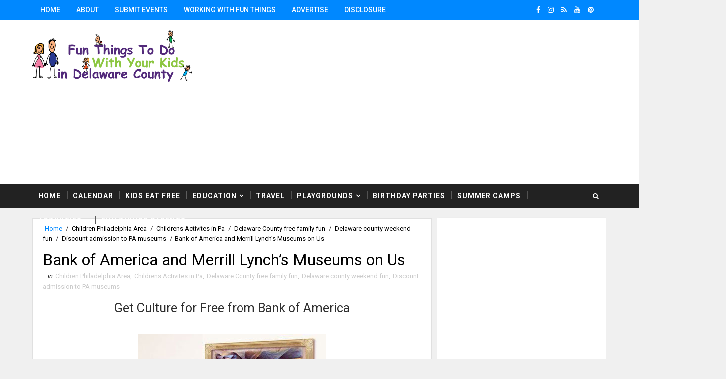

--- FILE ---
content_type: text/html; charset=UTF-8
request_url: https://www.kidsdelco.com/b/stats?style=BLACK_TRANSPARENT&timeRange=ALL_TIME&token=APq4FmDAGz97ymbikSJa-wKjQDLx-2XVh5ZBOWdwwVCD5Pi415XNe821FqQPJG3Qb6NWIsSIGW4egQRrVo8hCmKZRLMV0ic8Vw
body_size: 25
content:
{"total":6862745,"sparklineOptions":{"backgroundColor":{"fillOpacity":0.1,"fill":"#000000"},"series":[{"areaOpacity":0.3,"color":"#202020"}]},"sparklineData":[[0,60],[1,45],[2,53],[3,60],[4,51],[5,89],[6,75],[7,85],[8,92],[9,100],[10,76],[11,67],[12,55],[13,54],[14,49],[15,47],[16,56],[17,64],[18,57],[19,61],[20,45],[21,56],[22,51],[23,52],[24,56],[25,76],[26,79],[27,63],[28,79],[29,19]],"nextTickMs":92307}

--- FILE ---
content_type: text/html; charset=utf-8
request_url: https://www.google.com/recaptcha/api2/aframe
body_size: 267
content:
<!DOCTYPE HTML><html><head><meta http-equiv="content-type" content="text/html; charset=UTF-8"></head><body><script nonce="nQ4ED_D3X7oeG2m4feaP0g">/** Anti-fraud and anti-abuse applications only. See google.com/recaptcha */ try{var clients={'sodar':'https://pagead2.googlesyndication.com/pagead/sodar?'};window.addEventListener("message",function(a){try{if(a.source===window.parent){var b=JSON.parse(a.data);var c=clients[b['id']];if(c){var d=document.createElement('img');d.src=c+b['params']+'&rc='+(localStorage.getItem("rc::a")?sessionStorage.getItem("rc::b"):"");window.document.body.appendChild(d);sessionStorage.setItem("rc::e",parseInt(sessionStorage.getItem("rc::e")||0)+1);localStorage.setItem("rc::h",'1768895953702');}}}catch(b){}});window.parent.postMessage("_grecaptcha_ready", "*");}catch(b){}</script></body></html>

--- FILE ---
content_type: text/javascript; charset=UTF-8
request_url: https://www.kidsdelco.com/feeds/posts/default/-/Discount%20admission%20to%20PA%20museums?alt=json-in-script&max-results=4&callback=jQuery111004199372486940509_1768895950090&_=1768895950091
body_size: 16166
content:
// API callback
jQuery111004199372486940509_1768895950090({"version":"1.0","encoding":"UTF-8","feed":{"xmlns":"http://www.w3.org/2005/Atom","xmlns$openSearch":"http://a9.com/-/spec/opensearchrss/1.0/","xmlns$blogger":"http://schemas.google.com/blogger/2008","xmlns$georss":"http://www.georss.org/georss","xmlns$gd":"http://schemas.google.com/g/2005","xmlns$thr":"http://purl.org/syndication/thread/1.0","id":{"$t":"tag:blogger.com,1999:blog-5747281212769600769"},"updated":{"$t":"2026-01-15T16:47:42.669-08:00"},"category":[{"term":"Delaware  County family fun"},{"term":"activities for toddlers Delaware county"},{"term":"Delaware county weekend fun"},{"term":"What to do with kids in Philadelphia area"},{"term":"activities for kids in Delaware county"},{"term":"Delaware county weekend Events"},{"term":"Activities for Delaware County Moms"},{"term":"Delaware County free  family fun"},{"term":"Children Delaware county"},{"term":"Activites for Delaware County Moms"},{"term":"children activities Delaware county"},{"term":"Delaware County families"},{"term":"Delco Deals for families"},{"term":"Children Philadelphia Area"},{"term":"delaware county activites"},{"term":"what to do with the kids in PA"},{"term":"children activities in Delaware county"},{"term":"Delaware County Summer Fun"},{"term":"Delaware County family holiday Events"},{"term":"Delaware County Family Events"},{"term":"kids events in Delaware County"},{"term":"Activities to do with kids in Delaware County"},{"term":"Delaware County moms"},{"term":"activities for toddlers PA"},{"term":"Family Fun in Delaware County"},{"term":"delaware county dads"},{"term":"free  family fun PA"},{"term":"Children's Theater Pa"},{"term":"delaware county activites for older kids"},{"term":"Delaware County  family fun"},{"term":"Delaware County kids"},{"term":"Fall Activites in PA"},{"term":"delaware county family activites"},{"term":"Delaware free  family fun"},{"term":"children events Pa"},{"term":"delaware county activities for older kids"},{"term":"Delaware County free  family activities"},{"term":"family friendly  activites PA"},{"term":"weekend events in Delaware County"},{"term":"Fun Things To Do with kids Philadelphia"},{"term":"Free"},{"term":"Halloween Activites in Pa"},{"term":"family activites PA"},{"term":"family activites in Delaware County"},{"term":"Fun Things to do with kids in PA"},{"term":"Delaware County kids activities"},{"term":"Delco Families"},{"term":"Delaware County Halloween"},{"term":"Delaware county preschoolers"},{"term":"Delaware County Holiday Events"},{"term":"delaware county grandparents"},{"term":"arts and crafts Delaware county PA"},{"term":"Delaware county kids events"},{"term":"Fall Activities in PA"},{"term":"activities for toddlers"},{"term":"Children's Theater"},{"term":"Delaware County kids activites"},{"term":"Media PA"},{"term":"field trip ideas with kids"},{"term":"Children's Music PA"},{"term":"Media"},{"term":"fun things to do with kids in Delaware County"},{"term":"Philadelphia Kids Activites"},{"term":"holiday fun Delaware County"},{"term":"Delaware  family fun"},{"term":"Delaware County Memorial Day"},{"term":"Easter Delaware County"},{"term":"holiday fun with kids"},{"term":"fall events in Delaware County"},{"term":"Delaware County toddlers"},{"term":"Delco Deals"},{"term":"Summer activites in PA"},{"term":"delaware county family activities"},{"term":"Delaware County family holiday"},{"term":"Kids summer events PA"},{"term":"family fun in Delaware  county"},{"term":"Delaware County Halloween Parades"},{"term":"Santa Delaware County"},{"term":"childrens concerts PA"},{"term":"free  family fun"},{"term":"building events in PA"},{"term":"children's theater Delaware County"},{"term":"Fun Things For Kids in Media"},{"term":"Fun things to do with kids in  philadelphia area"},{"term":"santa"},{"term":"Children's' events in Delaware county"},{"term":"Easter Bunny Pa"},{"term":"Fun Things for Kids to do in Delaware County"},{"term":"Easter Bunny Delaware County"},{"term":"Fall kids events PA"},{"term":"4th of July Delaware County"},{"term":"Fall Family Fun in Delaware County"},{"term":"Free summer events PA"},{"term":"family fun"},{"term":"photos with Santa PA"},{"term":"Delaware County free family fun"},{"term":"Events for older children in PA"},{"term":"Family Friendly Events in Delaware County"},{"term":"Holiday Events Delaware County"},{"term":"Linvilla Orchards"},{"term":"family friendly holiday activites"},{"term":"Delaware County Christmas"},{"term":"Nutcracker Delaware County"},{"term":"children's shows Delaware County"},{"term":"childrens shows Delaware County"},{"term":"field trip"},{"term":"field trip PA"},{"term":"Delaware County Consignment sales"},{"term":"Delaware County Fall Fun"},{"term":"holiday"},{"term":"Delaware County"},{"term":"What to do with kids in Philadelphia"},{"term":"breakfast with santa PA"},{"term":"delaware county discounts"},{"term":"free Family event"},{"term":"free kids events in Delaware County"},{"term":"Classes for kids in Delaware county"},{"term":"Media kids"},{"term":"Springfield Mall"},{"term":"Tyler Arboretum"},{"term":"childrens activities Delaware County"},{"term":"Kids Sports Delaware County"},{"term":"Philadelphia Kids"},{"term":"Travel ideas with kids"},{"term":"Weekend Events in PA"},{"term":"children entertainment Delaware county"},{"term":"family activites"},{"term":"fun for kids in Pennsylvania"},{"term":"Spring family Events in PA"},{"term":"fall events in Delco"},{"term":"philly kids"},{"term":"Disney"},{"term":"Family Travel"},{"term":"Giggle Gang"},{"term":"New Years Eve Delaware County"},{"term":"Places to visit with Kids"},{"term":"christmas"},{"term":"fireworks PA"},{"term":"summer fun in Delaware County"},{"term":"weekend events for families in Delaware County"},{"term":"Camps Delaware County"},{"term":"Delaware County Winter Activites"},{"term":"Delaware County free  family activities Delaware County"},{"term":"delaware county children"},{"term":"delaware county family fun"},{"term":"delaware county summer camps"},{"term":"Brandywine River Museum"},{"term":"Christmas Display"},{"term":"Delaware"},{"term":"Father's Day PA"},{"term":"Winter Family Fun Delaware County"},{"term":"children's events in Delaware County"},{"term":"childrens activites"},{"term":"day trip"},{"term":"Delaware county parades"},{"term":"Halloween Fun in Delaware County"},{"term":"Holiday Family Events Pa"},{"term":"Holiday kids events PA"},{"term":"Kids Consignment Sale"},{"term":"Longwood Gardens"},{"term":"Toys \"R\" Us"},{"term":"Upper Darby"},{"term":"brandywine family fun"},{"term":"children's movies in Philadelphia"},{"term":"family friendly holiday activities"},{"term":"family fun Delaware county"},{"term":"philadelphia"},{"term":"places to visit with kids in  Philadelphia"},{"term":"Activities for Delaware County Moms concerts for kids"},{"term":"Breakfast with the Easter Bunny Delaware County"},{"term":"Children's plays Delaware County"},{"term":"Easter Bunny Train Ride"},{"term":"Free Family Fun"},{"term":"Kids Consignment Sales PA"},{"term":"Labor Day Delaware County"},{"term":"Makin Music"},{"term":"Presidents Weekend Philadelphia"},{"term":"Ridley Creek"},{"term":"The Creative LIving Room"},{"term":"Thomas The Tank"},{"term":"arts and crafts"},{"term":"christmas events Delaware county"},{"term":"discounts"},{"term":"halloween"},{"term":"teens delaware county"},{"term":"Borders"},{"term":"Delaware Museum of Natural History"},{"term":"Discounted Family tickets"},{"term":"Disney Pa"},{"term":"Disney Philly"},{"term":"Easter Egg Hunts Delaware County"},{"term":"Halloween Pa Toddlers PA"},{"term":"Haverford Kids"},{"term":"Nutcraker PA"},{"term":"Ridley Kids"},{"term":"childrens theater Delaware County"},{"term":"delco"},{"term":"field trip ideas with kids DE"},{"term":"giveaways Delaware County"},{"term":"Children's Concerts"},{"term":"Discount admission to PA museums"},{"term":"Fourth of July in PA"},{"term":"Halloween in Delaware County Delaware County Families"},{"term":"Kids summer events"},{"term":"Lancaster County PA Kids"},{"term":"Presidents Weekend"},{"term":"Pumpkin Festival PA"},{"term":"Travel With Kids"},{"term":"Wilmington DE"},{"term":"breakfast with santa"},{"term":"childrens music PA"},{"term":"easter egg hunts PA"},{"term":"family events in Delaware County"},{"term":"mothers day PA"},{"term":"summer events in Delco"},{"term":"summer travel ideas with kids"},{"term":"4th of july fireworks"},{"term":"Dance Studios Delaware County"},{"term":"Delaware County Fireworks"},{"term":"Delware Museum of Natural History"},{"term":"Earth Day Delaware County moms"},{"term":"Middletown Library"},{"term":"New Years Eve with Kids Pa"},{"term":"Pictures with Santa PA"},{"term":"Sprindfield PA"},{"term":"Summer family Fun PA"},{"term":"concert"},{"term":"delaware county events"},{"term":"delawre county families"},{"term":"fall Fun in Delaware County"},{"term":"free concert"},{"term":"holiday kids shows"},{"term":"kids clothes Delaware County"},{"term":"traveling with kids"},{"term":"Activites for Chester County Moms"},{"term":"Childrens Theater Pa"},{"term":"Christmas Events in Delaware County"},{"term":"Consignment Sales"},{"term":"Fall Kids events in Delaware County"},{"term":"Fun things to do with kids in DE"},{"term":"Giveaway"},{"term":"Holiday Lights Shows"},{"term":"Kids Friendly Community Events"},{"term":"Kids concerts PA"},{"term":"Kids friendly travel"},{"term":"Philadelphia Zoo"},{"term":"Rose Tree Park"},{"term":"Spring Delaware County"},{"term":"Swarthmore Pa"},{"term":"Toddlers PA"},{"term":"Weekend Activities"},{"term":"Weekend childrens events"},{"term":"Weekend events to do in Delaware county"},{"term":"christmas hayrides"},{"term":"coupons"},{"term":"day trip ideas with kids in PA"},{"term":"delaware county activities for kids"},{"term":"delco kids"},{"term":"free  museum admission"},{"term":"free holiday events pa"},{"term":"hedgerow theater"},{"term":"Activities for Delaware County"},{"term":"Chick-fil-A Springfield"},{"term":"Delaware County Deals"},{"term":"Delaware County Soccer"},{"term":"Delaware County Summer children Delaware county"},{"term":"Delaware County childrens activities"},{"term":"Delaware County egg hunts"},{"term":"Disney Store"},{"term":"Family Concert"},{"term":"Father Daughter Fun Delco"},{"term":"Halloween Activities in Pa"},{"term":"Halloween Pa"},{"term":"Kids in Delaware county"},{"term":"LB Toys"},{"term":"New Years Eve"},{"term":"Newtown Square kids"},{"term":"Springfield"},{"term":"Springfield PA"},{"term":"Springfield kids"},{"term":"St. Partick's Day Parades in Delaware County"},{"term":"St. Particks Day PA"},{"term":"St. Patricks Day"},{"term":"Upper Darby Performing Arts Center"},{"term":"children's concerts PA"},{"term":"delaware county famlies"},{"term":"delaware county preschoollers"},{"term":"fall festival"},{"term":"free Family event PA"},{"term":"holiday train ride PA"},{"term":"second saturday"},{"term":"swarthmore"},{"term":"train rides PA"},{"term":"2nd Saturday"},{"term":"4th of July kids"},{"term":"Art Brandywine River Museum"},{"term":"Ballet Delaware County"},{"term":"Best Birthday Parties Delaware County PA"},{"term":"Childrens Activities in Pa"},{"term":"Circus Philadelphia"},{"term":"Colonial Plantation"},{"term":"Family Concerts PA"},{"term":"Family Deals Philadelphia"},{"term":"Family fun in PA"},{"term":"Field Trips NJ"},{"term":"First Friday PA"},{"term":"Free kids event"},{"term":"Holiday Lights Shows PA"},{"term":"Holiday shows in Philadelphia"},{"term":"Lunch with Santa Delco"},{"term":"Micaels Craft Store"},{"term":"Music in Delaware County"},{"term":"Pumpkin Festival"},{"term":"Ticket Giveaway Philadelphia"},{"term":"Weekend Events"},{"term":"Winter fun in Delaware county"},{"term":"amusement parks with kids"},{"term":"childrens clothing"},{"term":"childrens events in Delaware County"},{"term":"craft show"},{"term":"delaware county preschools"},{"term":"discount admission Pa"},{"term":"easter bunny"},{"term":"fall family fun in Delaware County PA"},{"term":"father son events Pa"},{"term":"holiday light displays delaware county pa"},{"term":"kids events delco"},{"term":"story time pa"},{"term":"toddlers in Delaware County"},{"term":"tracking Santa"},{"term":"4th of JUly in Pa"},{"term":"4th of july parades"},{"term":"4th of july parades Pa"},{"term":"Birthday Party Ideas for Kids"},{"term":"Chadds Ford PA"},{"term":"Christmas Lights PA"},{"term":"Delaware County Carnival"},{"term":"Delaware County Veterans"},{"term":"Delaware county contest"},{"term":"Delaware county girls"},{"term":"Delaware county kids delaware county children"},{"term":"Delaware county theatre"},{"term":"Disney Channel"},{"term":"Disney Movies"},{"term":"Easter Egg Hunts in Delaware County"},{"term":"Family events in Delaware"},{"term":"Family friendly trips in PA"},{"term":"Fun things to do with kids Chester County"},{"term":"Holiday Events in Delaware County"},{"term":"Kids Art"},{"term":"Lancaster PA Kids"},{"term":"Michaels Craft Store"},{"term":"Mother Daughter event in Philadelphia"},{"term":"Philadelphia PA"},{"term":"Places to visit with kids in New Jersey Family Travel"},{"term":"Santa Train Ride PA"},{"term":"Spring"},{"term":"Spring Break"},{"term":"St. Partick's Day PA"},{"term":"Strasburg Raildoad"},{"term":"Summer activites Pa"},{"term":"Weekend children events"},{"term":"childrens plays"},{"term":"family fun events in Chester County"},{"term":"free summer movies"},{"term":"hagley museum"},{"term":"holiday kids shows PA"},{"term":"kids friendly hotels\/resorts"},{"term":"martin luther king"},{"term":"memorial day parades"},{"term":"music"},{"term":"picking pumpkins in Delaware County"},{"term":"safe halloween"},{"term":"toddler toys"},{"term":"train"},{"term":"weekend events for kids in Delaware County"},{"term":"west chester pa"},{"term":"Adventure Aquarium"},{"term":"Carnivals Pa"},{"term":"Childrens Museum"},{"term":"Christmas Lights"},{"term":"Dance Pa"},{"term":"Delaware County New Years Eve"},{"term":"Delaware county train"},{"term":"Delco moms"},{"term":"Discounts Phialdephia Museums"},{"term":"Easter Activites in Delaware County"},{"term":"Fall activities guide for Delaware County"},{"term":"Free family fun PA"},{"term":"Haverford PA"},{"term":"Holiday Events Philadelphia"},{"term":"Holiday camps for kids in PA"},{"term":"Holiday train display"},{"term":"Indoor water parks PA"},{"term":"Media Theater"},{"term":"Nutcraker"},{"term":"Old Navy"},{"term":"PA"},{"term":"Parents PA"},{"term":"Philadelphia Kids Activities"},{"term":"Please Touch Museum"},{"term":"Rose Tree Media"},{"term":"Rose Valley Pa"},{"term":"Sale"},{"term":"Santa Events Pa"},{"term":"Santa in Delaware County"},{"term":"Spring  Break Ideas for kids"},{"term":"Spring Break PA"},{"term":"Summer Stage"},{"term":"Toddlers Delaware County"},{"term":"children pa"},{"term":"childrens movies in Philadelphia"},{"term":"childrens plays PA"},{"term":"coupons delaware county"},{"term":"day trip ideas with kids"},{"term":"delaware county library system"},{"term":"drexel hill"},{"term":"father daughter events Pa"},{"term":"flea market"},{"term":"holiday family fun in Delaware County"},{"term":"ikea"},{"term":"parade"},{"term":"philadelphia families"},{"term":"Activities for Chester County Moms"},{"term":"Allison de Salvo"},{"term":"Brandywine Valley Moms"},{"term":"Brandywine Valley Museums"},{"term":"Brandywine Zoo"},{"term":"Chester County Train Ride"},{"term":"Children' s movies"},{"term":"Christmas Games for kids"},{"term":"Christmas fun in Delaware County"},{"term":"County down for Christmas"},{"term":"Date Night Delco Pa"},{"term":"Deals in Delaware County"},{"term":"Delaware County Carnivals"},{"term":"Devon"},{"term":"Dinning"},{"term":"Discounts Philadelphia"},{"term":"Disney Store Philadelphia"},{"term":"Disney on Ice Philadelphia"},{"term":"Earth Day PA"},{"term":"East Coast Family Vacations"},{"term":"Family Friendly Resturants in PA"},{"term":"Fathers Day Delaware County"},{"term":"Fourth of July fun for families in Delaware County"},{"term":"Free Holiday Events"},{"term":"Glen Mills"},{"term":"Halloween in Delaware County"},{"term":"Havertown"},{"term":"Hayrides PA"},{"term":"Holiday Delaware County"},{"term":"Holiday camps for kids in Delaware county"},{"term":"Ideas to do with the kids over Christmas break"},{"term":"Indoor Activites for kids in Pa"},{"term":"Indoor Activities for kids in Pa"},{"term":"Kennett Square Pa"},{"term":"Legos PA"},{"term":"Live Reindeer PA"},{"term":"Martin Luther King Jr"},{"term":"Middletown Fire Company"},{"term":"Mother's Day in Delaware County"},{"term":"Nativity"},{"term":"Newtown Square"},{"term":"Pennsylvania History with kids"},{"term":"Philadelphia Holiday Events"},{"term":"Pumpkin patches in Delaware County"},{"term":"Santa Games for kids"},{"term":"Santa Tracker"},{"term":"Santa fun for kids"},{"term":"Spring Beak Pa"},{"term":"Summer Vacation Ideas with Kids"},{"term":"Summer events Pa"},{"term":"Summer fun with kids"},{"term":"Thanksgiving"},{"term":"Thanksgiving  in Delaware County"},{"term":"Trains Pa"},{"term":"Walt Disney World"},{"term":"Washington DC Christmas"},{"term":"Williamsburg VA"},{"term":"camps"},{"term":"children's activities Delaware county"},{"term":"cinderella"},{"term":"delco discounts"},{"term":"devon horse show"},{"term":"dinosaurs philadelphia"},{"term":"fair"},{"term":"free breakfast"},{"term":"free food Delaware county"},{"term":"kids and science"},{"term":"lacrosse in Delaware County"},{"term":"marple Newtown Players"},{"term":"memorial day parade"},{"term":"miss scherling"},{"term":"model train display"},{"term":"museum day"},{"term":"music classes Delaware county"},{"term":"picking pumpkins with kids in Delaware County"},{"term":"spring break travel ideas"},{"term":"things to do in Delaware County with kids"},{"term":"weekend holiday fun in Delaware County"},{"term":"weekend vacations in PA"},{"term":"west chester Railroad"},{"term":"1st Friday"},{"term":"4 H"},{"term":"Academy of Natural Sciences"},{"term":"Activities for Delaware"},{"term":"Art Classes Pa"},{"term":"Aston"},{"term":"Aston PA"},{"term":"Borders book store"},{"term":"Breakfast with Santa in Delaware County"},{"term":"Camps Pa"},{"term":"Charity Events PA"},{"term":"Chester County Dads"},{"term":"Childrens movies"},{"term":"Corn Mazes in Delaware County"},{"term":"County families"},{"term":"Delaware County Camps"},{"term":"Delaware County free  family activities Delaware County Moms"},{"term":"Delaware county preschooler"},{"term":"Delaware county theater"},{"term":"Delco Deal"},{"term":"Delco events"},{"term":"Delware County"},{"term":"Devon Horse Show Grounds"},{"term":"Discount shopping delaware county"},{"term":"Discounted tickets to the Philadelphia Zoo"},{"term":"Easter Bunny in Media"},{"term":"Easter Egg hunts in Ridley"},{"term":"Easter events in Delaware County"},{"term":"Egg Hunts in Garnet Valley"},{"term":"Egg hunts in Media"},{"term":"Family Day Trips"},{"term":"Family Travel on the East Coast"},{"term":"Field Trips PA"},{"term":"First Friday"},{"term":"Free events Delaware County"},{"term":"Fun Things to Do With KIds Brandywine Valley Pa"},{"term":"Girls Night Out"},{"term":"Great Pumpkin Carve"},{"term":"Greek Festival"},{"term":"Haunted Houses in Delaware County"},{"term":"Haunted hayrides PA"},{"term":"Holiday Events"},{"term":"Holiday Shopping"},{"term":"Kids"},{"term":"Kids Friendly hotels in Maryland"},{"term":"Kids product reviews"},{"term":"Lancaster"},{"term":"Lansdowne"},{"term":"Main Line"},{"term":"Main Line Mothers"},{"term":"Makin' Music"},{"term":"Narberth PA"},{"term":"New Years Day in Philadelphia"},{"term":"Pa Family Discounts"},{"term":"Parades Delaware County"},{"term":"Parades in Delaware County"},{"term":"Penn State"},{"term":"Pictures with Santa"},{"term":"Place to visit with kids"},{"term":"Places to visit with Kids in PA"},{"term":"Places to visit with kids in DE"},{"term":"Radnor Hotel"},{"term":"Rainy Day Ideas"},{"term":"Ridley Pa"},{"term":"Ringling Bros and Barum Bailey Circus"},{"term":"Santa Events Delaware County holiday events"},{"term":"Santa Train Ride"},{"term":"South Eastern PA"},{"term":"Springfield Delaware County"},{"term":"St. Patricks Day Parade"},{"term":"Summer Camps"},{"term":"Summer Camps PA"},{"term":"Summer family trips"},{"term":"Target"},{"term":"The knack"},{"term":"Train Rides With Santa PA"},{"term":"Virginia"},{"term":"Virginia beach"},{"term":"Weekend events in Chester County"},{"term":"Youth Soccer"},{"term":"american helicopter museum"},{"term":"babies in   Delaware county"},{"term":"baby toys"},{"term":"back to school"},{"term":"brandywine battlefield"},{"term":"camp fair"},{"term":"campfire"},{"term":"camping"},{"term":"cheerleading Delaware County"},{"term":"childcare Delaware County"},{"term":"children's in events in Media"},{"term":"children's plays PA"},{"term":"children'sTheatre"},{"term":"christmas toys"},{"term":"christmas trees"},{"term":"cn skate palace"},{"term":"computer games for kids"},{"term":"dancing"},{"term":"delco fun"},{"term":"easter egg hunts"},{"term":"events in Delaware county pa"},{"term":"fall family fun in PA"},{"term":"family  fun in Delaware County"},{"term":"family fun in Delaware County Nutcracker Delaware County"},{"term":"family fun in the Philadelphia area"},{"term":"family movies"},{"term":"field Trips with kids PA"},{"term":"food"},{"term":"free fishing in PA"},{"term":"free food"},{"term":"free movie night"},{"term":"fun things to do with kids in philadelphia"},{"term":"granite Run mall"},{"term":"halloween parade"},{"term":"hay rides"},{"term":"holiday displays"},{"term":"holiday family fun"},{"term":"holiday family fun in Chester County"},{"term":"holiday fun in Delaware County"},{"term":"kid friendly hotel"},{"term":"kids eat free"},{"term":"kids eat free delaware county"},{"term":"kids fishing PA"},{"term":"kids fun fair"},{"term":"main line art center"},{"term":"malvern"},{"term":"mothers day"},{"term":"national train day"},{"term":"new moms delaware county pa"},{"term":"outdoor water parks"},{"term":"pumpkin days"},{"term":"read aloud Tours"},{"term":"reviews"},{"term":"saving money"},{"term":"scarecrows in PA"},{"term":"sports Philadelphia"},{"term":"strawberry festival"},{"term":"summer camp information in PA"},{"term":"summer family fun in Delaware county"},{"term":"toddler events in Delaware County"},{"term":"train ride"},{"term":"tree houses"},{"term":"tweens Delaware county pa"},{"term":"veterans day"},{"term":"we"},{"term":"weekday events in delaware county pa"},{"term":"weekend kids shows in delaware county pa"},{"term":"west chester"},{"term":"zoo"},{"term":"AMC Movies Theater"},{"term":"Affordable preschools in Delaware County"},{"term":"Andrew Wyeth"},{"term":"Ballet Pa"},{"term":"Baltimore Maryland"},{"term":"Barbie"},{"term":"Baskin Robbins"},{"term":"Birthmak"},{"term":"Blues Clues"},{"term":"Broomall Fire Company"},{"term":"Bucks County"},{"term":"Camps Chester Count"},{"term":"Camps Chester County"},{"term":"Camps Montgomery County"},{"term":"Care.com"},{"term":"Carnival"},{"term":"Cars"},{"term":"Cars 2"},{"term":"Chadds Ford"},{"term":"Chester County Halloween Parade"},{"term":"Chester Heights Pa"},{"term":"Chick-fil-A Ridley"},{"term":"Child Seats"},{"term":"Children's Museums"},{"term":"Children's Tea"},{"term":"Children's Tea PA"},{"term":"Children's' events in Delaware"},{"term":"Childrens Activites in Pa"},{"term":"Christmas fun"},{"term":"Circus"},{"term":"Clifton Heights"},{"term":"Colonial Williamsburg"},{"term":"Corn"},{"term":"Crafts in Delaware County"},{"term":"Day trips in Pa"},{"term":"Delaware Children"},{"term":"Delaware Coun"},{"term":"Delaware County Moms Delaware County Dads"},{"term":"Delaware County Restaurants"},{"term":"Delaware County Resturants"},{"term":"Delaware County Schools"},{"term":"Delaware County free  family"},{"term":"Delaware County free activities"},{"term":"Delaware County kids activates"},{"term":"Delaware Kids"},{"term":"Delaware free family fun"},{"term":"Delawre County moms"},{"term":"Disney Frozen Philadelphia PA"},{"term":"Disney On Ice"},{"term":"Disney Shows Pa"},{"term":"Diva"},{"term":"Earth Day"},{"term":"Easter"},{"term":"Fall Fest"},{"term":"Family Fun PA"},{"term":"Festivals Pa"},{"term":"Find Your Family Fun"},{"term":"Fine Art"},{"term":"Fire Safety"},{"term":"Food Festival"},{"term":"Free Art"},{"term":"Free Kids stuff"},{"term":"Fun Things To Do with Kids"},{"term":"Garden Sprouts"},{"term":"Gingerbread houses PA"},{"term":"Giveaways Philadelphia"},{"term":"Glenn Mills Pa"},{"term":"Haunted hayrides"},{"term":"Haverford"},{"term":"Holiday Camps"},{"term":"Holiday Shopping Philadelphia"},{"term":"Holiday lights in Delaware County"},{"term":"Holiday shows Delaware County"},{"term":"Ice Cream"},{"term":"Ice Skating Delaware County"},{"term":"Kids Meals"},{"term":"Kids Movies PA"},{"term":"Kids eat free PA"},{"term":"Lancaster PA"},{"term":"Lansdale"},{"term":"Lego's"},{"term":"LegoLand Philadelphia"},{"term":"Library"},{"term":"Lima Christian Nursery School"},{"term":"Live Nativity PA"},{"term":"Live Nativty Pa"},{"term":"MLK Day with Kids"},{"term":"MacDade Bowl"},{"term":"Milkboy"},{"term":"Milkshake"},{"term":"Music for kids PA"},{"term":"NORAD"},{"term":"Neumann"},{"term":"Newtown Square PA"},{"term":"Old Ridge Village"},{"term":"Pa Museums"},{"term":"Pancake Breakfast"},{"term":"Pancake Breakfast PA"},{"term":"Peddlers Village"},{"term":"Peoples Light Theater"},{"term":"Philadelphia Area St. Patrick's Day Parades"},{"term":"Philadelphia kids events"},{"term":"Philly Discounts"},{"term":"Places to visit with kids in NJ"},{"term":"Places to visit with kids in New Jersey"},{"term":"Places to visit with the kids"},{"term":"Pocono Mountains"},{"term":"Prescoolers in Pa"},{"term":"Princess Tiana"},{"term":"Pumpkin land"},{"term":"Pumpkins in Delaware County"},{"term":"Radio Disney"},{"term":"Ridley Park"},{"term":"River front Ramble"},{"term":"Rose Tree Fire Depatment"},{"term":"Santa Delaware County weekend Fun in Delaware County"},{"term":"Santa Media PA"},{"term":"Shopping with kids"},{"term":"Sping Fashions Delaware County"},{"term":"Sprindfield Mall"},{"term":"Spring Beak Camps PA"},{"term":"Spring Break  PA"},{"term":"St. Albans"},{"term":"StARR"},{"term":"Star Wars PA"},{"term":"Strawberry"},{"term":"Summer Vacations with kids"},{"term":"Summer in Phialdelphia"},{"term":"Thanksgiving Camps for kids in Delaware County"},{"term":"The Franklin"},{"term":"Top Preschool In Delaware County"},{"term":"Train Rides with Easter Bunny"},{"term":"Train Rides with Santa"},{"term":"Tweens Pa"},{"term":"Upper Darby Pa"},{"term":"Washington Dc with kids"},{"term":"Where to find Santa in Philadelphia"},{"term":"Winter Break Camps PA"},{"term":"Winterthur"},{"term":"Yo Gabba Gabba Philly"},{"term":"activities for girls"},{"term":"apple festival"},{"term":"arasapha"},{"term":"art PA"},{"term":"ballet"},{"term":"blog advertising philadelphia pa"},{"term":"book sale"},{"term":"bowling"},{"term":"butterflies"},{"term":"camps in delaware county"},{"term":"charity"},{"term":"chester county"},{"term":"children's    activities Delaware County"},{"term":"childrens museums"},{"term":"childrens music"},{"term":"childrens theater PA childrens theater Delaware County"},{"term":"childrens's events in Delaware County"},{"term":"christmas games"},{"term":"christmas parades"},{"term":"christmas trees Delco"},{"term":"clothing sale"},{"term":"contest"},{"term":"corn maze in PA"},{"term":"dance Teams Delaware County"},{"term":"delaware moms"},{"term":"dennys"},{"term":"devon country fair"},{"term":"dino days"},{"term":"disney train tour"},{"term":"dollar days"},{"term":"egg"},{"term":"events for little kids"},{"term":"face painting"},{"term":"family friendly  activities PA"},{"term":"family friendly travel"},{"term":"family fun in Delaware county with Santa"},{"term":"family vacations"},{"term":"fathers day"},{"term":"festival"},{"term":"fire Safety PA"},{"term":"fireworks"},{"term":"fishing"},{"term":"flower show"},{"term":"free Holiday  family fun"},{"term":"free Pancakes"},{"term":"free children's event in Delaware County"},{"term":"free ice cream"},{"term":"free kids movies"},{"term":"free movie night PA"},{"term":"freebies"},{"term":"grandparents"},{"term":"holiday games for kids"},{"term":"homework"},{"term":"horse show"},{"term":"interactive exhibits"},{"term":"kids activities in Delaware county"},{"term":"kids fishing"},{"term":"kids fishing lessons"},{"term":"kids learning games"},{"term":"kids toys"},{"term":"kids yoga pa"},{"term":"king of prussia"},{"term":"kite festival"},{"term":"memorial day parade PA"},{"term":"moms night out Delaware county"},{"term":"noon years eve philadelphia"},{"term":"online activities for kids"},{"term":"online classes"},{"term":"pirates Pa"},{"term":"plays"},{"term":"presidents"},{"term":"pumpkins Delaware County pa"},{"term":"reading tutors"},{"term":"romantic getaway for parents"},{"term":"rose tree school disrict"},{"term":"safe trick or treating in Pa"},{"term":"school supplies"},{"term":"sesame place"},{"term":"singing"},{"term":"soccer camps delco"},{"term":"soccer training delaware county"},{"term":"special needs"},{"term":"splash pads in pa"},{"term":"spring break vacations with kids"},{"term":"story times"},{"term":"story times Delaware county Pa"},{"term":"summer"},{"term":"summer movies"},{"term":"teachers"},{"term":"theater"},{"term":"theater classes for kids PA"},{"term":"toy stores delaware county"},{"term":"train display Pa"},{"term":"travel"},{"term":"valentine"},{"term":"valentine activity"},{"term":"valentine activity PA"},{"term":"wallingford pa"},{"term":"winnie the pooh"},{"term":"yahoo"},{"term":"1\/2 price food"},{"term":"18th"},{"term":"2022 Philadelphia Area St. Patrick's Day Parades"},{"term":"2023 Philadelphia Area St. Patrick's Day Parades"},{"term":"2024"},{"term":"2025"},{"term":"4-H Fair"},{"term":"4th of July family fun"},{"term":"4th of July in Delaware County"},{"term":"4th of July parades in Delaware County"},{"term":"5k"},{"term":"Act"},{"term":"Activities"},{"term":"Activities in Delaware County"},{"term":"Advertise"},{"term":"American girl"},{"term":"Amusement parks PA"},{"term":"Atlantic City"},{"term":"Auntie Anne's"},{"term":"Awards"},{"term":"Babies \"R\" Us"},{"term":"Baby and Toddler Expo"},{"term":"Baby moon"},{"term":"Baltimore Inner Harbor"},{"term":"Barnes and Noble"},{"term":"Basketball Philadelphia"},{"term":"Bassett Ice Cream"},{"term":"Berwyn"},{"term":"Berwyn PA"},{"term":"Betsy Rose House"},{"term":"Brandywine River"},{"term":"Breakfast with kids in Delaware County"},{"term":"Brewery Tour in Hershey"},{"term":"Brodeurs"},{"term":"Broomall Pa"},{"term":"CHIP Program"},{"term":"Cabrini"},{"term":"Camps Philadelphia"},{"term":"Cape May New Jersey"},{"term":"Car Seat Checks"},{"term":"Car Show"},{"term":"Caroling Delaware County"},{"term":"Chadds Ford Days"},{"term":"Character Breakfast in Delaware County"},{"term":"Charter Day in Pa"},{"term":"Cheesecack factory"},{"term":"Chesco kids"},{"term":"Chester County Moms"},{"term":"Chester pa"},{"term":"Chick-fil-A Granite Run"},{"term":"Child"},{"term":"Child Safety"},{"term":"Child Safety in PA"},{"term":"Children's Dental health"},{"term":"Children's books about Spring"},{"term":"Childrens' events in Delaware County"},{"term":"Chinese New Year"},{"term":"Christmas Light displays"},{"term":"Christmas Shows Media PA"},{"term":"Christmas break camps"},{"term":"Christmas eve"},{"term":"Christmas lights Delaware county"},{"term":"Cole Bros Circus"},{"term":"Colleen and Company"},{"term":"Color Me Mine"},{"term":"Conchester lanes"},{"term":"Concord Pa"},{"term":"Concord Township"},{"term":"Cool beans"},{"term":"Couples travel"},{"term":"Craft Fair Delaware County"},{"term":"Crayola Experience"},{"term":"Crum Lynne"},{"term":"DCIU"},{"term":"Daily Times Featured Blog"},{"term":"Dates ideas in Hershey"},{"term":"Del"},{"term":"Delas Delaware county"},{"term":"Delaware Art Museum"},{"term":"Delaware COunty PA"},{"term":"Delaware County  family fu"},{"term":"Delaware County Community College"},{"term":"Delaware County Family Friendly Shows"},{"term":"Delaware County Fun"},{"term":"Delaware County Homeschoolers"},{"term":"Delaware County Mommys"},{"term":"Delaware County boys"},{"term":"Delaware County free family activities"},{"term":"Delaware County libraries"},{"term":"Delaware County light displays"},{"term":"Delaware County museums"},{"term":"Delaware County parents"},{"term":"Delaware Families"},{"term":"Delaware county Times"},{"term":"Delaware county girls. Delco family deals"},{"term":"Delaware county girls.Delco Deals"},{"term":"Delco Deal Diva"},{"term":"Dinner Cruises Philadelphia PA"},{"term":"Dinner theater pa"},{"term":"Discount tickets"},{"term":"Discounted Meals"},{"term":"Discounted tickets in Philadelphia"},{"term":"Discounted tickets to the Philadelphia"},{"term":"Disney Events"},{"term":"Disney Frozen"},{"term":"Disney Movie"},{"term":"Disney Movie Rewards"},{"term":"Dora Explorer PA"},{"term":"Dr. Seuss"},{"term":"ESY"},{"term":"Edgemont Pa"},{"term":"Elam Church"},{"term":"Elmo"},{"term":"Elmo's Green Thumb"},{"term":"Empty nest ideas"},{"term":"Enchanted woods"},{"term":"Events in Delaware County"},{"term":"Fall Shopping"},{"term":"Fall trips with the kids"},{"term":"Family Fun in Hershey PA"},{"term":"Family Holiday shows"},{"term":"Family Walks Delaware County"},{"term":"Family events in Philadelphia"},{"term":"Family friendly events in D"},{"term":"Family friendly trips"},{"term":"Family fun at the zoo"},{"term":"Fancy Nancy"},{"term":"Father's Day"},{"term":"Fireworks in Delaware County"},{"term":"Fisher Price"},{"term":"Folsom Pa"},{"term":"Food Festival pa"},{"term":"Football Pa"},{"term":"Franklin"},{"term":"Franklin Institute"},{"term":"Free Classes"},{"term":"Free Family activities in Delaware County"},{"term":"Free Food PA"},{"term":"Free stuff to do with kids"},{"term":"Free trade"},{"term":"Freedom Playground"},{"term":"Fresh Beat Band Philadelphia"},{"term":"Fun Activites for kids"},{"term":"Fun Things To Do In Delaware County This Weekend For Families And Kids January 17th"},{"term":"Fun Things To Do In Hershey PA"},{"term":"Fun Things in Atlantic City Nj"},{"term":"Fun things to do with kids in Montgomery County"},{"term":"Game Night"},{"term":"Garnet Valley PA kids activites"},{"term":"Geoffrey's Party"},{"term":"Gifts for Mothers Day"},{"term":"Gingerbread house"},{"term":"Girl Birthday Parties"},{"term":"Glen Eagle"},{"term":"Global Tots"},{"term":"Golden Tiger"},{"term":"Green Town"},{"term":"Halloween at home"},{"term":"Halloween events in Delaware County"},{"term":"Halloween kids events"},{"term":"Harry Potter"},{"term":"Harry Potter Pa"},{"term":"Harry Potter Philadelphia"},{"term":"Haunted hayride"},{"term":"Helicopters PA"},{"term":"Hillview"},{"term":"History with kids"},{"term":"Holiday Camps PA"},{"term":"Holiday Concerts in Delaware County"},{"term":"Holiday Events for kids in Delaware County"},{"term":"Holiday Shows in Delaware County"},{"term":"Holiday parades in Delaware County"},{"term":"Holmes Pa"},{"term":"Home Based Business"},{"term":"Home and garden show"},{"term":"Horses Delaware County"},{"term":"Hot Toys 2011"},{"term":"Hot Toys 2018"},{"term":"Hotels in Lancaster PA"},{"term":"Hurricane Irene"},{"term":"Hurricane Sandy"},{"term":"IBC"},{"term":"IHOP"},{"term":"Ice Skating"},{"term":"IceWorks"},{"term":"Ideas for Mom"},{"term":"Ideas to with kids in Delaware County"},{"term":"Indoor Childrens garden"},{"term":"Jitterbugs Music"},{"term":"Johnny Appleseed"},{"term":"Junie B Jones"},{"term":"Karate Kid"},{"term":"Kent Narrows Maryland"},{"term":"Kids Atlantic City"},{"term":"Kids PA"},{"term":"Kids Safety"},{"term":"Kids camps Pa"},{"term":"Kids event in Delaware"},{"term":"Kids events in Delawarecounty"},{"term":"Kids events in Media PA"},{"term":"Kids in Delco"},{"term":"Kids plays Pa"},{"term":"King street"},{"term":"La"},{"term":"Lacrosse"},{"term":"Lands End Back Packs"},{"term":"LeadPad"},{"term":"LeapFrog"},{"term":"LeapFrog Reading System"},{"term":"Leprechauns"},{"term":"Live Reindeer"},{"term":"Lowes"},{"term":"Magic Shows Pa"},{"term":"Magic show delaware county"},{"term":"Main Line Kids"},{"term":"Main Line Today"},{"term":"Malls Pa"},{"term":"Marcus Hook Pa"},{"term":"Marlevern Bussiness Association"},{"term":"May Day Delaware County"},{"term":"Media Kids Events"},{"term":"Media Little League"},{"term":"Media PA Kids"},{"term":"Mermaid"},{"term":"Middletown Township"},{"term":"Milk and Cookies"},{"term":"Mom Fun Pa"},{"term":"Mommies to be Delaware County"},{"term":"Moms Pa"},{"term":"Moms of Delaware County"},{"term":"Mother Daughter events Springfield"},{"term":"Mother's Day"},{"term":"Mother's Day ideas"},{"term":"Movie"},{"term":"Movies PA"},{"term":"Moxie Girlz"},{"term":"Museum Week"},{"term":"Museums with kids"},{"term":"Music Camp"},{"term":"Music for kids"},{"term":"Musicals PA"},{"term":"NASCAR"},{"term":"NBC 10 Show"},{"term":"National Night Out"},{"term":"Nature Delaware County"},{"term":"Neumann College"},{"term":"Neumann University"},{"term":"New Jesery"},{"term":"Nutcracker PA"},{"term":"Nutcracker performances"},{"term":"O'boy Organic"},{"term":"OHara"},{"term":"Oaks Pa"},{"term":"Old Navy Springfield"},{"term":"On line games for kids"},{"term":"PNc Grow Up Great"},{"term":"Parades Philadelphia"},{"term":"Parades in Media Pa"},{"term":"Penncrest"},{"term":"Pennsylvania Ballet"},{"term":"Pennsylvania Renaissance Faire"},{"term":"Peppa Pig"},{"term":"Perfect gifts for Mom"},{"term":"Peter Moses"},{"term":"Phiadelphia Union"},{"term":"Philadelphia Flyers"},{"term":"Philadelphia Sports Teams"},{"term":"Philadelphia shows"},{"term":"Piccirillo Science Telling"},{"term":"Pick your own fruit Delaware County"},{"term":"Pizza"},{"term":"Places to eat in Hershey PA"},{"term":"Places to visit in the Philadelphia Area"},{"term":"Playgrounds Delaware County"},{"term":"Polar Express"},{"term":"Pottery Barn Kids"},{"term":"Pre-schoolers in Pa"},{"term":"Preschoolers Pa"},{"term":"President's Weekend events in Delaware County"},{"term":"Press"},{"term":"Pretzel Boys"},{"term":"Princess Events PA"},{"term":"Princess and the frog"},{"term":"Product Review"},{"term":"Puppet Shows Pa"},{"term":"Radnor Pa"},{"term":"Recreation Board"},{"term":"Refinancing"},{"term":"Resorts with kids"},{"term":"Riding lessons for kids Delaware County"},{"term":"Ridley Township Library"},{"term":"Ringling Bros. Philadelphia"},{"term":"Ringling Bros. Philadelphia at Wells Fargo Center Philadelphia"},{"term":"Rita's Water Ice"},{"term":"Rocky Run YMCA"},{"term":"Roller blading"},{"term":"Ronks PA"},{"term":"Rose Tree Place"},{"term":"Safety Delaware County"},{"term":"Sally's Music Circle"},{"term":"Santa Delaware County PA"},{"term":"Santa photos Delaware County"},{"term":"Santa train Rides in Delaware County"},{"term":"Savings 1st Mortgage"},{"term":"School Delaware County"},{"term":"School Media PA"},{"term":"Secane"},{"term":"Secret Garden"},{"term":"Self Defense"},{"term":"Shows Philadelphia"},{"term":"Sid The Science Kid"},{"term":"Sinupret"},{"term":"Sky Zone"},{"term":"Sleigh Rides Delaware County"},{"term":"Sleighrides"},{"term":"Small Business"},{"term":"Snow White"},{"term":"South Eastern PA Symphony Orchestra"},{"term":"Spring Board books for babies"},{"term":"Spring Break Camps PA"},{"term":"Sproul Lane"},{"term":"St Patrick's Day in Delaware County"},{"term":"St. Luke Greek Orthodox Church"},{"term":"St. Particks Day"},{"term":"St.Patricks Day"},{"term":"Stages of Imagination"},{"term":"Standard Time"},{"term":"Sugarplum Fairy"},{"term":"Summer Events Delaware County"},{"term":"Summer Fun 2011"},{"term":"Summer Fun Delaware County PA"},{"term":"Susan G Komen events Delaware County"},{"term":"TCM"},{"term":"Target Family Discovery Series"},{"term":"Tea party PA"},{"term":"Thanksgiving Day Parade"},{"term":"The Grange"},{"term":"The Lion"},{"term":"The Little Gym"},{"term":"Theatre classes in Delaware County"},{"term":"Theatre workshop for kids pa"},{"term":"Thornbury Park"},{"term":"Thornbury township"},{"term":"Thornton"},{"term":"Throughly Modern Millie"},{"term":"Town Talk Newspaper"},{"term":"Trader Joe's"},{"term":"Travel for couples"},{"term":"Trick or Treating"},{"term":"Triva Game"},{"term":"Upper Providence"},{"term":"Valley Forge PA"},{"term":"Volunteering in Delaware County"},{"term":"WHYY"},{"term":"Wallingford Presbyterian Church"},{"term":"Water Parks near Philadelphia"},{"term":"Wawa Pa"},{"term":"Weekend children's events"},{"term":"Weekend events in Delaware County family fun in Delaware County"},{"term":"West Chester University"},{"term":"Westtown School"},{"term":"Widener University"},{"term":"Wii"},{"term":"William Garrett House"},{"term":"Winnie The Pooh Movie PA"},{"term":"Winter Break Ideas for kids"},{"term":"Winter Olympics"},{"term":"Winter Travel Ideas"},{"term":"Wood Carving"},{"term":"Yoga"},{"term":"acting in Delaware County"},{"term":"acting workshops in Delaware county"},{"term":"advent calendars for kids"},{"term":"advertising in PA"},{"term":"advertising in delaware county pa"},{"term":"all events in Delco"},{"term":"and 19th"},{"term":"and the Wardrobe"},{"term":"animals"},{"term":"apple picking in PA"},{"term":"arbor day"},{"term":"art"},{"term":"art camps"},{"term":"art camps Delaware County"},{"term":"art museums"},{"term":"arts in Pa"},{"term":"arts stroll"},{"term":"auction"},{"term":"babies in Delaware county"},{"term":"babysitter"},{"term":"backyard campout"},{"term":"ballet for kids"},{"term":"barefoot yoga"},{"term":"bastille day"},{"term":"bats"},{"term":"bees"},{"term":"ben and jerry's"},{"term":"benefit"},{"term":"bestselling children's books"},{"term":"blackberry"},{"term":"blogs"},{"term":"blueberry festival"},{"term":"boston market"},{"term":"brandy-wine family fun"},{"term":"broomall christmas"},{"term":"butterfly house"},{"term":"c"},{"term":"caldecott books"},{"term":"camp jeep"},{"term":"camping delaware county  pa"},{"term":"camping pennsylvania"},{"term":"caregivers"},{"term":"carrabba's"},{"term":"carvel"},{"term":"charities Philadelphia"},{"term":"cheap"},{"term":"children"},{"term":"children's activities in Delaware County"},{"term":"children's books"},{"term":"children's gym in Delaware county"},{"term":"childrens Delaware County"},{"term":"childrens concerts"},{"term":"childrens shows"},{"term":"christmas shopping"},{"term":"cinco de mayo"},{"term":"coffeehouse"},{"term":"college dance teams"},{"term":"collen brook farms"},{"term":"commonwealth Connections Academy"},{"term":"community clean-up"},{"term":"community events"},{"term":"concerts in Philadelphia"},{"term":"concordville"},{"term":"countdown to Chrsitmas"},{"term":"couples getaway"},{"term":"custom handbags"},{"term":"darwin"},{"term":"de"},{"term":"delaware county sports"},{"term":"delco libraries"},{"term":"delco sports"},{"term":"dinosaur"},{"term":"discount admission Bates Motel Pa"},{"term":"discount children's classes in Delaware county"},{"term":"discount shows"},{"term":"discounted children's shows"},{"term":"discounts delaware county"},{"term":"disney Christmas Carol"},{"term":"dogs"},{"term":"drama classes for kids in delco"},{"term":"drawing"},{"term":"dressage"},{"term":"ducky derby"},{"term":"dutch wonderland"},{"term":"eddystone"},{"term":"educational experiences"},{"term":"educational museums for kids"},{"term":"educators in Delaware County"},{"term":"egg hunts"},{"term":"election day"},{"term":"events for kids in Delaware County"},{"term":"fairs Pa"},{"term":"falling back"},{"term":"family activities in Delaware County"},{"term":"family adventure in Delaware County"},{"term":"family friend restaurants in Kent Narrows"},{"term":"family friendly activities PA"},{"term":"family fun Philadelphia"},{"term":"family fun in Delco"},{"term":"family fun in NJ"},{"term":"family issues"},{"term":"family performances PA"},{"term":"family vacation ideas"},{"term":"family-friendly museums"},{"term":"farm"},{"term":"fathers day delco"},{"term":"field trip ideas with kids Delaware"},{"term":"first day"},{"term":"first day of spring"},{"term":"franklin mint"},{"term":"free  family activities"},{"term":"free  family activities Delaware County"},{"term":"free  museum admission PA"},{"term":"free camps in Delaware county"},{"term":"free children's shows"},{"term":"free chocolate"},{"term":"free dinner"},{"term":"free dvd"},{"term":"free family events in Delaware County"},{"term":"free kds show Delaware County"},{"term":"free lunch free dinner"},{"term":"free photos"},{"term":"free santa vist"},{"term":"free shipping"},{"term":"friendly's"},{"term":"friends"},{"term":"fun stuff to do with the family"},{"term":"games"},{"term":"garden state discovery museum"},{"term":"gardening with kids"},{"term":"garnet valley"},{"term":"ghost tours"},{"term":"ghost tours PA"},{"term":"gift certificate"},{"term":"gifts for kids"},{"term":"girl scouts"},{"term":"give and get"},{"term":"good news club"},{"term":"grange eastate"},{"term":"gymnastic classes in Delaware county"},{"term":"gymnastic schools in Delaware county"},{"term":"halloween safety"},{"term":"hands-on activities"},{"term":"harvest"},{"term":"hayrides in Delaware County"},{"term":"helicopter"},{"term":"helping the community"},{"term":"hike"},{"term":"historic sugartown"},{"term":"history"},{"term":"history PA"},{"term":"history museums"},{"term":"holiday break events with kids"},{"term":"holiday family fun in the Philadelphia area"},{"term":"holiday gifts"},{"term":"holiday light displays"},{"term":"holiday lights Delaware County"},{"term":"holiday pictures"},{"term":"holiday train ride"},{"term":"holiday weekend family fun"},{"term":"holliday"},{"term":"hotels for kids"},{"term":"hurrican relief"},{"term":"hushabye baby"},{"term":"ideas to do with kids in Delaware County"},{"term":"in Delaware County sports camps in Delaware County"},{"term":"independence day events Delaware County"},{"term":"indoor play zones"},{"term":"instagram"},{"term":"instagram worthy"},{"term":"irish dance delaware county"},{"term":"junior gardner"},{"term":"kid friendly cruises"},{"term":"kid friendly restaurants"},{"term":"kids Tablet"},{"term":"kids activites in Delaware county"},{"term":"kids clothing in Delaware County"},{"term":"kids dentist Delaware County"},{"term":"kids dvd"},{"term":"kids events in Delaware Count"},{"term":"kids fitness"},{"term":"kids games"},{"term":"kids in Philadelphia area"},{"term":"kids performances in delaware county"},{"term":"kids photography"},{"term":"kids programs"},{"term":"kids running Delaware County"},{"term":"kids shows in Delaware County"},{"term":"kids storytime"},{"term":"kids theatre in Delaware County"},{"term":"kids toys delaware county"},{"term":"light"},{"term":"light displays"},{"term":"light show"},{"term":"light shows philadelphia"},{"term":"ly in Pa"},{"term":"malvern pa"},{"term":"media youth center"},{"term":"media-upper providence library"},{"term":"memorial day philadelphia"},{"term":"middle school students in Delaware county"},{"term":"mini golf delaware county"},{"term":"mom"},{"term":"mom events for Delaware County moms"},{"term":"moon bounce"},{"term":"movies for teens"},{"term":"mr. toad"},{"term":"museums in Delaware County"},{"term":"music camps"},{"term":"music delaaware county"},{"term":"music delaware county"},{"term":"nannies"},{"term":"nanny"},{"term":"new parents Delaware county. parents in Philadelphia"},{"term":"newbornns Delaware County"},{"term":"newlin grist mill"},{"term":"no school delaware county"},{"term":"not to be forgotten"},{"term":"nutcracker"},{"term":"ocean"},{"term":"old kids events PA"},{"term":"online kids games"},{"term":"outdoor family fun in Delaware County"},{"term":"outdoor family vacations"},{"term":"outdoors"},{"term":"pals for life"},{"term":"parks"},{"term":"party"},{"term":"philadelphia auto show"},{"term":"philadelphia kids concerts"},{"term":"philadelphia waterfront"},{"term":"photos with Santa"},{"term":"picking strawberries"},{"term":"places to eat with kids in Maryland"},{"term":"places to visit with kids in VA"},{"term":"planetarium"},{"term":"play groups Delaware county"},{"term":"playgroup"},{"term":"playgroups delaware county"},{"term":"podcasts"},{"term":"pony rides"},{"term":"pre school fair"},{"term":"pumpkin"},{"term":"pumpkin craft"},{"term":"pumpkin playground"},{"term":"pumpkin stencils"},{"term":"quarantine"},{"term":"race"},{"term":"read alongs"},{"term":"restaurant.com"},{"term":"restaurants Delaware County"},{"term":"romantic getaway"},{"term":"rotorfest"},{"term":"running"},{"term":"scarecrows PA"},{"term":"science museums"},{"term":"scoop night"},{"term":"selecting babysitter"},{"term":"sensory friendly Egg Hunt in PA"},{"term":"sesame street"},{"term":"sesame street live"},{"term":"shopping for kids"},{"term":"show"},{"term":"ski and stay package"},{"term":"smithsonian"},{"term":"snow"},{"term":"soccer clinic"},{"term":"social distancing"},{"term":"social media delaware county pa"},{"term":"songs"},{"term":"space camp"},{"term":"special needs families"},{"term":"special olympics"},{"term":"splash playgrounds"},{"term":"sponge bob"},{"term":"spray grounds in pa"},{"term":"spraygrounds in pa"},{"term":"spring fair"},{"term":"stay cation ideas Delaware county"},{"term":"staycation ideas delaware county"},{"term":"suburban music"},{"term":"summer fun kids in Delaware County"},{"term":"summer learning"},{"term":"summer trips"},{"term":"super croc"},{"term":"support group"},{"term":"swarthmore community center"},{"term":"t.g."},{"term":"tax relief"},{"term":"teacher appreciation celebrating teachers"},{"term":"teen in Philadelphia"},{"term":"the Witch"},{"term":"thomas the train"},{"term":"tonka"},{"term":"toy drive"},{"term":"toy stores Pa"},{"term":"trampoline parks"},{"term":"travel to Maryland"},{"term":"travel without kids"},{"term":"tree houses Delaware county"},{"term":"treehouses"},{"term":"trucks"},{"term":"tumbling classes in delaware county"},{"term":"tutors"},{"term":"tweens in Philadelphia"},{"term":"un things to do with kids in Delaware County"},{"term":"upland"},{"term":"vacation packages"},{"term":"valentinectivity"},{"term":"videos"},{"term":"villanova university"},{"term":"virtual events for kids"},{"term":"virtual reality"},{"term":"virtual story-times"},{"term":"vlog"},{"term":"voting"},{"term":"walking"},{"term":"water feature playgrounds in Delaware County"},{"term":"webkins"},{"term":"websites"},{"term":"weekend events for kids"},{"term":"weekend events with kids in Delaware County"},{"term":"weekend family fun in Delaware County"},{"term":"weekend fun in Delaware County"},{"term":"weekend fun with kids in Delaware county"},{"term":"weekend getaways for couples"},{"term":"weekend getaways with kids"},{"term":"what do do in Delaware County"},{"term":"what to do in Delaware County"},{"term":"what to do with kids in Delaware county"},{"term":"what to do with kids over spring break"},{"term":"what to see in Maryland with kids"},{"term":"where to eat in Kent Narrows"},{"term":"winter break camps in Delaware County"},{"term":"winter classed kids"},{"term":"yard sale"},{"term":"youth center"}],"title":{"type":"text","$t":"Fun Things To Do With Kids"},"subtitle":{"type":"html","$t":"Fun Things is your Social Media Resource for family activities in the Delaware Valley Area.  We list kid-friendly activities,free family events,field trip ideas for your family, product reviews, reviews of events and activities, kids friendly restaurants, playground list, and travel ideas and reviews with kids."},"link":[{"rel":"http://schemas.google.com/g/2005#feed","type":"application/atom+xml","href":"https:\/\/www.kidsdelco.com\/feeds\/posts\/default"},{"rel":"self","type":"application/atom+xml","href":"https:\/\/www.blogger.com\/feeds\/5747281212769600769\/posts\/default\/-\/Discount+admission+to+PA+museums?alt=json-in-script\u0026max-results=4"},{"rel":"alternate","type":"text/html","href":"https:\/\/www.kidsdelco.com\/search\/label\/Discount%20admission%20to%20PA%20museums"},{"rel":"hub","href":"http://pubsubhubbub.appspot.com/"},{"rel":"next","type":"application/atom+xml","href":"https:\/\/www.blogger.com\/feeds\/5747281212769600769\/posts\/default\/-\/Discount+admission+to+PA+museums\/-\/Discount+admission+to+PA+museums?alt=json-in-script\u0026start-index=5\u0026max-results=4"}],"author":[{"name":{"$t":"Fun Things Kids"},"uri":{"$t":"http:\/\/www.blogger.com\/profile\/01420958938476857409"},"email":{"$t":"noreply@blogger.com"},"gd$image":{"rel":"http://schemas.google.com/g/2005#thumbnail","width":"16","height":"16","src":"https:\/\/img1.blogblog.com\/img\/b16-rounded.gif"}}],"generator":{"version":"7.00","uri":"http://www.blogger.com","$t":"Blogger"},"openSearch$totalResults":{"$t":"11"},"openSearch$startIndex":{"$t":"1"},"openSearch$itemsPerPage":{"$t":"4"},"entry":[{"id":{"$t":"tag:blogger.com,1999:blog-5747281212769600769.post-3971525703129118388"},"published":{"$t":"2012-11-29T16:26:00.000-08:00"},"updated":{"$t":"2012-11-29T17:28:52.270-08:00"},"category":[{"scheme":"http://www.blogger.com/atom/ns#","term":"Discount admission to PA museums"},{"scheme":"http://www.blogger.com/atom/ns#","term":"Discounts Phialdephia Museums"},{"scheme":"http://www.blogger.com/atom/ns#","term":"free  family fun PA"}],"title":{"type":"text","$t":"Free Admission to Museums for Bank of America Card Holders"},"content":{"type":"html","$t":"\u003Cdiv align=\"center\"\u003E\n\u003Cspan style=\"font-size: 180%;\"\u003EGet Culture for Free from Bank of America\u003C\/span\u003E\u003C\/div\u003E\n\u003Ca href=\"http:\/\/promotions.bankofamerica.com\/museums\/\" target=\"_blank\" title=\"Bank of America, Museums on Us, free culture program\"\u003E\u003C\/a\u003E\u003Cbr \/\u003E\n\u003Cdiv align=\"center\"\u003E\n\u003Ca href=\"https:\/\/blogger.googleusercontent.com\/img\/b\/R29vZ2xl\/AVvXsEjXf2uYicSDgmRv0Sqtf_jSKP5Y9k1F-h2weYgiJnRpWmL-kEcqrZ9OSC7-ZAUYg90Ox7B7R9l94oMadqXJQ6nsqFkMMjmZ47qsueoeEY-IpxWG1sqB7CDIcCMXZxLMzCWBlIDvo05x-7U\/s1600-h\/museumsonus.jpg\"\u003E\u003Cimg alt=\"\" border=\"0\" id=\"BLOGGER_PHOTO_ID_5313118950421635282\" src=\"https:\/\/blogger.googleusercontent.com\/img\/b\/R29vZ2xl\/AVvXsEjXf2uYicSDgmRv0Sqtf_jSKP5Y9k1F-h2weYgiJnRpWmL-kEcqrZ9OSC7-ZAUYg90Ox7B7R9l94oMadqXJQ6nsqFkMMjmZ47qsueoeEY-IpxWG1sqB7CDIcCMXZxLMzCWBlIDvo05x-7U\/s400\/museumsonus.jpg\" style=\"height: 333px; width: 378px;\" \/\u003E\u003C\/a\u003E\u003C\/div\u003E\n\u003Cbr \/\u003E\n\u003Cspan style=\"font-family: Georgia, Times New Roman, serif;\"\u003E\u003Cbr \/\u003E\u003C\/span\u003E\n\u003Cspan style=\"font-family: Georgia, Times New Roman, serif;\"\u003EIf you are a Bank of America check, ATM, or credit card holder you can visit museums this weekend for free. Bank of America offers this \u003Ca href=\"http:\/\/promotions.bankofamerica.com\/museums\/\" target=\"_blank\" title=\"Bank of America, Museums on Us, free culture program\"\u003EMuseums on Us\u003C\/a\u003E program on the first weekend of every month and gives you free general admission to 70 museums nationwide. Art, science, history or nature - your card gets you in whatever you are into. Locate a \u003Ca href=\"http:\/\/promotions.bankofamerica.com\/museums\/\" target=\"_blank\" title=\"Bank of America, Museums on Us, free culture program\"\u003Emuseum\u003C\/a\u003E near you.\u003C\/span\u003E\u003Cbr \/\u003E\n\u003Cspan style=\"font-family: Georgia, Times New Roman, serif;\"\u003E\u003Cbr \/\u003E\u003C\/span\u003E\n\u003Cspan style=\"font-family: Georgia, Times New Roman, serif;\"\u003E\u003Cbr \/\u003E\u003C\/span\u003E\n\u003Cspan style=\"font-family: Georgia, Times New Roman, serif;\"\u003E\u003Cbr \/\u003E\u003C\/span\u003E\n\u003Cspan style=\"font-family: Georgia, Times New Roman, serif;\"\u003EMuseums in the Philadelphia area: Philadelphia Museum of Art, National Constitution Center, African American Museum of Philadelphia , Please Touch Museum and Pennsylvania Academy of Fine Arts\u003C\/span\u003E\u003Cbr \/\u003E\n\u003Cspan style=\"font-family: Georgia, Times New Roman, serif;\"\u003E\u003Cbr \/\u003E\u003C\/span\u003E\n\u003Cspan style=\"font-family: Georgia, Times New Roman, serif;\"\u003E\u003Cbr \/\u003E\u003C\/span\u003E\n\u003Cspan style=\"font-family: Georgia, Times New Roman, serif;\"\u003E\u003Cbr \/\u003E\u003C\/span\u003E\n\u003Cdiv align=\"center\"\u003E\n\u003C\/div\u003E\n\u003Cspan style=\"font-family: Georgia, Times New Roman, serif;\"\u003EYour ticket to culture and art may already be in your pocket!  Free Museum offer details: This offer excludes special exhibitions, ticketed shows and fund raising events. Photo ID and any valid Bank of America Check, ATM, or credit card must be presented. Free admission limited to cardholder at participating institution.\u003C\/span\u003E"},"link":[{"rel":"edit","type":"application/atom+xml","href":"https:\/\/www.blogger.com\/feeds\/5747281212769600769\/posts\/default\/3971525703129118388"},{"rel":"self","type":"application/atom+xml","href":"https:\/\/www.blogger.com\/feeds\/5747281212769600769\/posts\/default\/3971525703129118388"},{"rel":"alternate","type":"text/html","href":"https:\/\/www.kidsdelco.com\/2012\/11\/free-admission-to-museums-for-bank-of_29.html","title":"Free Admission to Museums for Bank of America Card Holders"}],"author":[{"name":{"$t":"Fun Things Kids"},"uri":{"$t":"http:\/\/www.blogger.com\/profile\/01420958938476857409"},"email":{"$t":"noreply@blogger.com"},"gd$image":{"rel":"http://schemas.google.com/g/2005#thumbnail","width":"16","height":"16","src":"https:\/\/img1.blogblog.com\/img\/b16-rounded.gif"}}],"media$thumbnail":{"xmlns$media":"http://search.yahoo.com/mrss/","url":"https:\/\/blogger.googleusercontent.com\/img\/b\/R29vZ2xl\/AVvXsEjXf2uYicSDgmRv0Sqtf_jSKP5Y9k1F-h2weYgiJnRpWmL-kEcqrZ9OSC7-ZAUYg90Ox7B7R9l94oMadqXJQ6nsqFkMMjmZ47qsueoeEY-IpxWG1sqB7CDIcCMXZxLMzCWBlIDvo05x-7U\/s72-c\/museumsonus.jpg","height":"72","width":"72"},"georss$featurename":{"$t":"Philadelphia, PA, USA"},"georss$point":{"$t":"39.952335 -75.163789"},"georss$box":{"$t":"39.757580499999996 -75.479645999999988 40.1470895 -74.847932"}},{"id":{"$t":"tag:blogger.com,1999:blog-5747281212769600769.post-2496745730247701400"},"published":{"$t":"2012-11-01T17:31:00.000-07:00"},"updated":{"$t":"2012-11-01T17:31:43.564-07:00"},"category":[{"scheme":"http://www.blogger.com/atom/ns#","term":"Children Philadelphia Area"},{"scheme":"http://www.blogger.com/atom/ns#","term":"Children's Music PA"},{"scheme":"http://www.blogger.com/atom/ns#","term":"Delaware County free  family fun"},{"scheme":"http://www.blogger.com/atom/ns#","term":"Discount admission to PA museums"}],"title":{"type":"text","$t":"Free Admission to Museums for Bank of America Card Holders"},"content":{"type":"html","$t":"\u003Cdiv align=\"center\"\u003E\n\u003Cspan style=\"font-size: 180%;\"\u003EGet Culture for Free from Bank of America\u003C\/span\u003E\u003C\/div\u003E\n\u003Ca href=\"http:\/\/promotions.bankofamerica.com\/museums\/\" target=\"_blank\" title=\"Bank of America, Museums on Us, free culture program\"\u003E\u003C\/a\u003E\u003Cbr \/\u003E\n\u003Cdiv align=\"center\"\u003E\n\u003Ca href=\"https:\/\/blogger.googleusercontent.com\/img\/b\/R29vZ2xl\/AVvXsEjXf2uYicSDgmRv0Sqtf_jSKP5Y9k1F-h2weYgiJnRpWmL-kEcqrZ9OSC7-ZAUYg90Ox7B7R9l94oMadqXJQ6nsqFkMMjmZ47qsueoeEY-IpxWG1sqB7CDIcCMXZxLMzCWBlIDvo05x-7U\/s1600-h\/museumsonus.jpg\"\u003E\u003Cimg alt=\"\" border=\"0\" id=\"BLOGGER_PHOTO_ID_5313118950421635282\" src=\"https:\/\/blogger.googleusercontent.com\/img\/b\/R29vZ2xl\/AVvXsEjXf2uYicSDgmRv0Sqtf_jSKP5Y9k1F-h2weYgiJnRpWmL-kEcqrZ9OSC7-ZAUYg90Ox7B7R9l94oMadqXJQ6nsqFkMMjmZ47qsueoeEY-IpxWG1sqB7CDIcCMXZxLMzCWBlIDvo05x-7U\/s400\/museumsonus.jpg\" style=\"height: 333px; width: 378px;\" \/\u003E\u003C\/a\u003E\u003C\/div\u003E\n\u003Cbr \/\u003E\n\u003Cbr \/\u003E\nIf you are a Bank of America check, ATM, or credit card holder you can visit museums this weekend for free. Bank of America offers this \u003Ca href=\"http:\/\/promotions.bankofamerica.com\/museums\/\" target=\"_blank\" title=\"Bank of America, Museums on Us, free culture program\"\u003EMuseums on Us\u003C\/a\u003E program on the first weekend of every month and gives you free general admission to 70 museums nationwide. Art, science, history or nature - your card gets you in whatever you are into. Locate a \u003Ca href=\"http:\/\/promotions.bankofamerica.com\/museums\/\" target=\"_blank\" title=\"Bank of America, Museums on Us, free culture program\"\u003Emuseum\u003C\/a\u003E near you.\u003Cbr \/\u003E\n\u003Cbr \/\u003E\n\u003Cbr \/\u003E\n\u003Cbr \/\u003E\nMuseums in the Philadelphia area: Philadelphia Museum of Art, National Constitution Center, African American Museum of Philadelphia , Please Touch Museum and Pennsylvania Academy of Fine Arts\u003Cbr \/\u003E\n\u003Cbr \/\u003E\n\u003Cbr \/\u003E\n\u003Cbr \/\u003E\n\u003Cdiv align=\"center\"\u003E\n\u003C\/div\u003E\nYour ticket to culture and art may already be in your pocket!  Free Museum offer details: This offer excludes special exhibitions, ticketed shows and fund raising events. Photo ID and any valid Bank of America Check, ATM, or credit card must be presented. Free admission limited to cardholder at participating institution."},"link":[{"rel":"edit","type":"application/atom+xml","href":"https:\/\/www.blogger.com\/feeds\/5747281212769600769\/posts\/default\/2496745730247701400"},{"rel":"self","type":"application/atom+xml","href":"https:\/\/www.blogger.com\/feeds\/5747281212769600769\/posts\/default\/2496745730247701400"},{"rel":"alternate","type":"text/html","href":"https:\/\/www.kidsdelco.com\/2012\/11\/free-admission-to-museums-for-bank-of.html","title":"Free Admission to Museums for Bank of America Card Holders"}],"author":[{"name":{"$t":"Fun Things Kids"},"uri":{"$t":"http:\/\/www.blogger.com\/profile\/01420958938476857409"},"email":{"$t":"noreply@blogger.com"},"gd$image":{"rel":"http://schemas.google.com/g/2005#thumbnail","width":"16","height":"16","src":"https:\/\/img1.blogblog.com\/img\/b16-rounded.gif"}}],"media$thumbnail":{"xmlns$media":"http://search.yahoo.com/mrss/","url":"https:\/\/blogger.googleusercontent.com\/img\/b\/R29vZ2xl\/AVvXsEjXf2uYicSDgmRv0Sqtf_jSKP5Y9k1F-h2weYgiJnRpWmL-kEcqrZ9OSC7-ZAUYg90Ox7B7R9l94oMadqXJQ6nsqFkMMjmZ47qsueoeEY-IpxWG1sqB7CDIcCMXZxLMzCWBlIDvo05x-7U\/s72-c\/museumsonus.jpg","height":"72","width":"72"}},{"id":{"$t":"tag:blogger.com,1999:blog-5747281212769600769.post-5681916581585814439"},"published":{"$t":"2012-05-07T08:53:00.000-07:00"},"updated":{"$t":"2012-05-07T08:53:00.187-07:00"},"category":[{"scheme":"http://www.blogger.com/atom/ns#","term":"Children Delaware county"},{"scheme":"http://www.blogger.com/atom/ns#","term":"Delaware"},{"scheme":"http://www.blogger.com/atom/ns#","term":"delaware county discounts"},{"scheme":"http://www.blogger.com/atom/ns#","term":"Delaware county weekend fun"},{"scheme":"http://www.blogger.com/atom/ns#","term":"Discount admission to PA museums"},{"scheme":"http://www.blogger.com/atom/ns#","term":"What to do with kids in Philadelphia area"}],"title":{"type":"text","$t":"Delaware Museum of Natural History's 40th Anniversary"},"content":{"type":"html","$t":"\u003Cdiv class=\"separator\" style=\"clear: both; text-align: center;\"\u003E\n\u003Ca href=\"http:\/\/2.bp.blogspot.com\/-LFMHh7bGOp0\/T5voEMS3xkI\/AAAAAAAAIx8\/_MgkZkEukHo\/s1600\/689.jpg\" imageanchor=\"1\" style=\"margin-left: 1em; margin-right: 1em;\"\u003E\u003Cimg border=\"0\" height=\"222\" src=\"http:\/\/2.bp.blogspot.com\/-LFMHh7bGOp0\/T5voEMS3xkI\/AAAAAAAAIx8\/_MgkZkEukHo\/s320\/689.jpg\" width=\"320\" \/\u003E\u003C\/a\u003E\u003C\/div\u003E\n\u003Cspan style=\"font-weight: bold;\"\u003E\u003Cspan style=\"background-color: white; color: #222222; font-family: 'Times New Roman', Times; font-size: 14pt; font-weight: normal; text-align: center;\"\u003E\u003Cstrong\u003E\u003Cbr \/\u003E\u003C\/strong\u003E\u003C\/span\u003E\u003C\/span\u003E\u003Cbr \/\u003E\n\u003Cspan style=\"font-weight: bold;\"\u003E\u003Cspan style=\"background-color: white; color: #222222; font-family: 'Times New Roman', Times; font-size: 14pt; font-weight: normal; text-align: center;\"\u003E\u003Cstrong\u003E\u003Cbr \/\u003E\u003C\/strong\u003E\u003C\/span\u003E\u003C\/span\u003E\u003Cbr \/\u003E\n\u003Cbr \/\u003E\n\u003Cdiv style=\"text-align: left;\"\u003E\n\u003Cstrong style=\"color: #222222; font-family: 'Times New Roman', Times; font-size: 14pt; text-align: center;\"\u003EDelaware Museum of Natural History to Celebrate 40th Anniversary\u003C\/strong\u003E\u003C\/div\u003E\n\u003Cspan style=\"font-weight: bold;\"\u003E\u003Cspan style=\"background-color: white; font-weight: normal; text-align: center;\"\u003E\u003Cem\u003E\u003Cbr \/\u003E\u003C\/em\u003E\u003Cdiv align=\"left\" style=\"color: #222222; font-family: 'Times New Roman', Times; font-size: 14px; text-align: left;\"\u003E\n\u003Cspan style=\"font-size: 12pt;\"\u003EThe Delaware Museum of Natural History will celebrate its 40th Anniversary on\u0026nbsp;\u003Cstrong\u003EMay 13, 2012\u003C\/strong\u003E. As part of the celebration, the Museum will roll back admission prices to rates that harken back to 1972:\u0026nbsp;\u003Cstrong\u003E$1 for adults, seniors, and children.\u003C\/strong\u003EA retrospective exhibition chronicling the Museum's history will also be on display.\u003C\/span\u003E\u003C\/div\u003E\n\u003Cdiv align=\"left\" style=\"color: #222222; font-family: 'Times New Roman', Times; font-size: 14px; text-align: left;\"\u003E\n\u003Cbr \/\u003E\u003C\/div\u003E\n\u003Cdiv align=\"left\" style=\"color: #222222; font-family: 'Times New Roman', Times; font-size: 14px; text-align: left;\"\u003E\n\u003Cspan style=\"font-size: 12pt;\"\u003EWhen the Museum opened in 1972, it was the first natural history museum to be built in the nation since 1910. Since then, visitors have enjoyed exploring the wonders of the natural world through interactive exhibits and detailed dioramas depicting animal specimens in their natural habitats. From two, life-sized, Asian dinosaurs in the center of the Hall of Birds to a\u0026nbsp;\u003Cem\u003ETyrannosaurus rex\u003C\/em\u003E\u0026nbsp;skull and a walk-over recreation of Australia's Great Barrier Reef, the Museum's exhibits span time and space to educate and inform visitors about nature and science.\u003C\/span\u003E\u003C\/div\u003E\n\u003Cdiv align=\"left\" style=\"color: #222222; font-family: 'Times New Roman', Times; font-size: 14px; text-align: left;\"\u003E\n\u003Cbr \/\u003E\u003C\/div\u003E\n\u003Cdiv align=\"left\" style=\"color: #222222; font-family: 'Times New Roman', Times; font-size: 14px; text-align: left;\"\u003E\n\u003Cspan style=\"font-size: 12pt;\"\u003EThe Museum also boasts some of the largest collections in the country, including a collection of more than 2,000,000 mollusks - one of the top 12 mollusk collections in the United States - and over 119,000 specimens of birds in 4,000 different species, 66,000 study skins, 11,000 skeletons, and 6,000 fluid-preserved specimens.\u003C\/span\u003E\u003C\/div\u003E\n\u003Cdiv align=\"left\" style=\"color: #222222; font-family: 'Times New Roman', Times; font-size: 14px; text-align: left;\"\u003E\n\u003Cbr \/\u003E\u003C\/div\u003E\n\u003Cdiv align=\"left\" style=\"color: #222222; font-family: 'Times New Roman', Times; font-size: 14px; text-align: left;\"\u003E\n\u003Cspan style=\"font-size: 12pt;\"\u003E\"We're thrilled to invite the public to help us celebrate our 40th Anniversary,\" said Executive Director Halsey Spruance. \"Seeing the expression on a young visitor's face as they gaze at a life-sized dinosaur skeleton or walk over our coral reef, you can't help but be amazed at how special this place really is.\"\u003C\/span\u003E\u003C\/div\u003E\n\u003Cdiv align=\"left\" style=\"color: #222222; font-family: 'Times New Roman', Times; font-size: 14px; text-align: left;\"\u003E\n\u003Cbr \/\u003E\u003C\/div\u003E\n\u003Cdiv align=\"left\" style=\"color: #222222; font-family: 'Times New Roman', Times; font-size: 14px; text-align: left;\"\u003E\n\u003Cspan style=\"font-size: 12pt;\"\u003EAs part of the 40th Anniversary celebration, the Museum will display objects related to its history, including a 1981 letter and photos from then-Senator Joe Biden, following a visit with fellow senator and former astronaut, John Glenn. Specimens from the Museum's collections as well as displays on exhibits, educational outreach, and the people that have made the Museum so successful over the years will highlight this exhibition.\u0026nbsp;\u0026nbsp;\u003C\/span\u003E\u003C\/div\u003E\n\u003Cdiv align=\"left\" style=\"color: #222222; font-family: 'Times New Roman', Times; font-size: 14px; text-align: left;\"\u003E\n\u003Cbr \/\u003E\u003C\/div\u003E\n\u003Cdiv align=\"left\" style=\"color: #222222; font-family: 'Times New Roman', Times; font-size: 14px; text-align: left;\"\u003E\n\u003Cspan style=\"font-size: 12pt;\"\u003EThe Museum is encouraging everyone to discover, or re-discover, the excitement and wonder a trip to the Museum can bring and help celebrate 40 years of exploration and discovery.\u003C\/span\u003E\u003C\/div\u003E\n\u003Cdiv align=\"left\" style=\"color: #222222; font-family: 'Times New Roman', Times; font-size: 14px; text-align: left;\"\u003E\n\u003Cbr \/\u003E\u003C\/div\u003E\n\u003Cdiv align=\"left\" style=\"color: #222222; font-family: 'Times New Roman', Times; font-size: 14px; text-align: left;\"\u003E\n\u003Cspan style=\"font-size: 12pt;\"\u003E\u003Cstrong\u003EWHAT:\u003C\/strong\u003E\u0026nbsp;Delaware Museum of Natural History's 40th Anniversary\u003C\/span\u003E\u003C\/div\u003E\n\u003Cdiv align=\"left\" style=\"color: #222222; font-family: 'Times New Roman', Times; font-size: 14px; text-align: left;\"\u003E\n\u003Cspan style=\"font-size: 12pt;\"\u003E\u003Cbr \/\u003E\u003C\/span\u003E\u003C\/div\u003E\n\u003Cdiv align=\"left\" style=\"color: #222222; font-family: 'Times New Roman', Times; font-size: 14px; text-align: left;\"\u003E\n\u003Cspan style=\"font-size: 12pt;\"\u003E\u003Cstrong\u003EWHERE:\u003C\/strong\u003E\u0026nbsp;Delaware Museum of Natural History, 4840 Kennett Pike, Wilmington, DE 19807\u003C\/span\u003E\u003C\/div\u003E\n\u003Cdiv align=\"left\" style=\"color: #222222; font-family: 'Times New Roman', Times; font-size: 14px; text-align: left;\"\u003E\n\u003Cspan style=\"font-size: 12pt;\"\u003E\u003Cbr \/\u003E\u003C\/span\u003E\u003C\/div\u003E\n\u003Cdiv align=\"left\" style=\"color: #222222; font-family: 'Times New Roman', Times; font-size: 14px; text-align: left;\"\u003E\n\u003Cspan style=\"font-size: 12pt;\"\u003E\u003Cstrong\u003EDATE:\u003C\/strong\u003E\u0026nbsp;Sunday, May 13, 2012\u003C\/span\u003E\u003C\/div\u003E\n\u003Cdiv align=\"left\" style=\"color: #222222; font-family: 'Times New Roman', Times; font-size: 14px; text-align: left;\"\u003E\n\u003Cspan style=\"font-size: 12pt;\"\u003E\u003Cbr \/\u003E\u003C\/span\u003E\u003C\/div\u003E\n\u003Cdiv align=\"left\" style=\"color: #222222; font-family: 'Times New Roman', Times; font-size: 14px; text-align: left;\"\u003E\n\u003Cspan style=\"font-size: 12pt;\"\u003E\u003Cstrong\u003EHOURS:\u003C\/strong\u003E\u0026nbsp;Monday- Saturday 9:30 a.m.- 4:30 p.m.; Sunday 12-4:30 p.m.\u003C\/span\u003E\u003C\/div\u003E\n\u003Cdiv align=\"left\" style=\"color: #222222; font-family: 'Times New Roman', Times; font-size: 14px; text-align: left;\"\u003E\n\u003Cspan style=\"font-size: 12pt;\"\u003E\u003Cbr \/\u003E\u003C\/span\u003E\u003C\/div\u003E\n\u003Cdiv align=\"left\" style=\"color: #222222; font-family: 'Times New Roman', Times; font-size: 14px; text-align: left;\"\u003E\n\u003Cspan style=\"font-size: 12pt;\"\u003E\u003Cstrong\u003EADMISSION\u003C\/strong\u003E: $1 for adults, seniors, and children (3-17), FREE for children 3 and younger. FREE for museum members.\u003C\/span\u003E\u003C\/div\u003E\n\u003Cdiv align=\"left\" style=\"color: #222222; font-family: 'Times New Roman', Times; font-size: 14px; text-align: left;\"\u003E\n\u003Cspan style=\"font-size: 12pt;\"\u003E\u003Cbr \/\u003E\u003C\/span\u003E\u003C\/div\u003E\n\u003Cdiv align=\"left\" style=\"color: #222222; font-family: 'Times New Roman', Times; font-size: 14px; text-align: left;\"\u003E\n\u003Cspan style=\"font-size: 12pt;\"\u003E\u003Cstrong\u003EMORE INFO:\u003C\/strong\u003E\u0026nbsp;Visit\u0026nbsp;\u003C\/span\u003E\u003Ca href=\"http:\/\/r20.rs6.net\/tn.jsp?e=001UyLD8rGuEaifW_FmW3WN3QbdUKjfQ70wYAWVw4m9YovJ7gO8wnBU5VJqGM_nFX9JTCo9cMtf-7ys3qUeqL2-U0G6F8HVCaRXiURHm6QOlW4=\" shape=\"rect\" style=\"color: blue; font-size: 12pt;\" target=\"_blank\"\u003Ewww.delmnh.org\u003C\/a\u003E\u003Cspan style=\"font-size: 12pt;\"\u003E\u0026nbsp;or call\u0026nbsp;\u003Ca href=\"tel:%28302%29%20658-9111\" style=\"color: #1155cc;\" target=\"_blank\" value=\"+13026589111\"\u003E(302) 658-9111\u003C\/a\u003E\u003C\/span\u003E\u003C\/div\u003E\n\u003Cdiv align=\"left\" style=\"color: #222222; font-family: 'Times New Roman', Times; font-size: 14px; text-align: left;\"\u003E\n\u003Cbr \/\u003E\u003C\/div\u003E\n\u003C\/span\u003E\u003C\/span\u003E\u003Cbr \/\u003E\n\u003Cb\u003E\u003Cbr \/\u003E\u003C\/b\u003E"},"link":[{"rel":"edit","type":"application/atom+xml","href":"https:\/\/www.blogger.com\/feeds\/5747281212769600769\/posts\/default\/5681916581585814439"},{"rel":"self","type":"application/atom+xml","href":"https:\/\/www.blogger.com\/feeds\/5747281212769600769\/posts\/default\/5681916581585814439"},{"rel":"alternate","type":"text/html","href":"https:\/\/www.kidsdelco.com\/2012\/05\/delaware-museum-of-natural-historys.html","title":"Delaware Museum of Natural History's 40th Anniversary"}],"author":[{"name":{"$t":"Fun Things Kids"},"uri":{"$t":"http:\/\/www.blogger.com\/profile\/01420958938476857409"},"email":{"$t":"noreply@blogger.com"},"gd$image":{"rel":"http://schemas.google.com/g/2005#thumbnail","width":"16","height":"16","src":"https:\/\/img1.blogblog.com\/img\/b16-rounded.gif"}}],"media$thumbnail":{"xmlns$media":"http://search.yahoo.com/mrss/","url":"http:\/\/2.bp.blogspot.com\/-LFMHh7bGOp0\/T5voEMS3xkI\/AAAAAAAAIx8\/_MgkZkEukHo\/s72-c\/689.jpg","height":"72","width":"72"},"georss$featurename":{"$t":"4840 Kennett Pike, Wilmington, DE 19807, USA"},"georss$point":{"$t":"39.798528 -75.610086"},"georss$box":{"$t":"39.797003 -75.61255349999999 39.800053 -75.6076185"}},{"id":{"$t":"tag:blogger.com,1999:blog-5747281212769600769.post-5015584308887070657"},"published":{"$t":"2012-05-04T03:13:00.000-07:00"},"updated":{"$t":"2012-05-04T05:05:34.151-07:00"},"category":[{"scheme":"http://www.blogger.com/atom/ns#","term":"Children Philadelphia Area"},{"scheme":"http://www.blogger.com/atom/ns#","term":"Childrens Activites in Pa"},{"scheme":"http://www.blogger.com/atom/ns#","term":"Delaware County free  family fun"},{"scheme":"http://www.blogger.com/atom/ns#","term":"Delaware county weekend fun"},{"scheme":"http://www.blogger.com/atom/ns#","term":"Discount admission to PA museums"}],"title":{"type":"text","$t":"Bank of America and Merrill Lynch’s Museums on Us"},"content":{"type":"html","$t":"\u003Cdiv align=\"center\"\u003E\n\u003Cspan style=\"font-size: 180%;\"\u003EGet Culture for Free from Bank of America\u003C\/span\u003E\u003C\/div\u003E\n\u003Ca href=\"http:\/\/promotions.bankofamerica.com\/museums\/\" target=\"_blank\" title=\"Bank of America, Museums on Us, free culture program\"\u003E\u003C\/a\u003E\n\u003Cbr \/\u003E\n\u003Cdiv align=\"center\"\u003E\n\u003Ca href=\"https:\/\/blogger.googleusercontent.com\/img\/b\/R29vZ2xl\/AVvXsEjXf2uYicSDgmRv0Sqtf_jSKP5Y9k1F-h2weYgiJnRpWmL-kEcqrZ9OSC7-ZAUYg90Ox7B7R9l94oMadqXJQ6nsqFkMMjmZ47qsueoeEY-IpxWG1sqB7CDIcCMXZxLMzCWBlIDvo05x-7U\/s1600-h\/museumsonus.jpg\"\u003E\u003Cimg alt=\"\" border=\"0\" id=\"BLOGGER_PHOTO_ID_5313118950421635282\" src=\"https:\/\/blogger.googleusercontent.com\/img\/b\/R29vZ2xl\/AVvXsEjXf2uYicSDgmRv0Sqtf_jSKP5Y9k1F-h2weYgiJnRpWmL-kEcqrZ9OSC7-ZAUYg90Ox7B7R9l94oMadqXJQ6nsqFkMMjmZ47qsueoeEY-IpxWG1sqB7CDIcCMXZxLMzCWBlIDvo05x-7U\/s400\/museumsonus.jpg\" style=\"height: 333px; width: 378px;\" \/\u003E\u003C\/a\u003E\u003C\/div\u003E\n\u003Cspan style=\"font-family: Georgia, 'Times New Roman', serif;\"\u003E\u003Cbr \/\u003E\u003C\/span\u003E\u003Cbr \/\u003E\n\u003Cspan style=\"font-family: Georgia, 'Times New Roman', serif;\"\u003E\n\u003C\/span\u003E\n\u003Cspan style=\"font-family: Georgia, 'Times New Roman', serif;\"\u003EBank of America and Merrill Lynch’s Museums on Us offers free access to Philadelphia cardholders S\u003Cb\u003Eaturday, May 5th and Sunday, May 6th\u0026nbsp;\u003C\/b\u003E(and the first full weekend of each month).\u0026nbsp;\u003C\/span\u003E\u003Cbr \/\u003E\n\u003Cspan style=\"font-family: Georgia, 'Times New Roman', serif;\"\u003E\u003Cbr \/\u003E\u003C\/span\u003E\u003Cbr \/\u003E\n\u003Cspan style=\"color: #222222; text-align: left;\"\u003E\u003Cspan style=\"font-family: Georgia, 'Times New Roman', serif;\"\u003E\n\u003C\/span\u003E\u003C\/span\u003E\n\u003Cspan style=\"font-family: Georgia, 'Times New Roman', serif;\"\u003E\u003Cspan style=\"color: #222222; text-align: left;\"\u003E\u003Cb\u003EMuseums in the Philadelphia area:\u003C\/b\u003E\u0026nbsp;\u003C\/span\u003E\u003Cspan style=\"background-color: rgba(255, 255, 255, 0.917969); color: #222222; text-align: left;\"\u003EAfrican America Museum in Philadelphia,\u0026nbsp;\u003C\/span\u003E\u003Cspan style=\"background-color: rgba(255, 255, 255, 0.917969); color: #222222; text-align: left; text-indent: 0.5in;\"\u003ENational Constitution Center,\u0026nbsp;\u003C\/span\u003E\u003Cspan style=\"background-color: rgba(255, 255, 255, 0.917969); color: #222222; text-align: left; text-indent: 0.5in;\"\u003EPennsylvania Academy of the Fine Arts (PAFA) and\u0026nbsp;\u003C\/span\u003E\u003Cspan style=\"background-color: rgba(255, 255, 255, 0.917969); color: #222222; text-align: left; text-indent: 0.5in;\"\u003EPhiladelphia Museum of Art\u003C\/span\u003E\u003C\/span\u003E\n\n\u003Cbr \/\u003E\n\u003Cspan style=\"font-family: Georgia, 'Times New Roman', serif;\"\u003E\u003Cspan style=\"background-color: rgba(255, 255, 255, 0.917969); color: #222222; text-align: left; text-indent: 0.5in;\"\u003E\u003Cbr \/\u003E\u003C\/span\u003E\u003C\/span\u003E\u003Cbr \/\u003E\n\u003Cdiv class=\"MsoNormal\" style=\"background-color: rgba(255, 255, 255, 0.917969); color: #222222;\"\u003E\n\u003Cspan style=\"font-family: Georgia, 'Times New Roman', serif;\"\u003E\u003Cb\u003EIn the Wilmington DE Area:\u003C\/b\u003E\u003Cu style=\"font-weight: bold;\"\u003E\u0026nbsp;\u003C\/u\u003EDelaware Art Museum,\u0026nbsp;Delaware Museum of Natural History and\u0026nbsp;Winterthur\u003C\/span\u003E\u003Cbr \/\u003E\n\u003Cspan style=\"font-family: Georgia, 'Times New Roman', serif;\"\u003E\u003Cbr \/\u003E\u003C\/span\u003E\u003C\/div\u003E\n\u003Cspan style=\"font-family: Georgia, 'Times New Roman', serif;\"\u003E\n\u003C\/span\u003E\n\u003Cspan style=\"font-family: Georgia, 'Times New Roman', serif;\"\u003E\n\u003C\/span\u003E\n\u003Cspan style=\"font-family: Georgia, 'Times New Roman', serif;\"\u003E\u003Ci style=\"background-color: rgba(255, 255, 255, 0.917969); color: #222222;\"\u003EMuseums on Us\u003C\/i\u003E\u003Cspan style=\"background-color: rgba(255, 255, 255, 0.917969); color: #222222;\"\u003E\u0026nbsp;is a national program and includes more than 150 leading U.S. cultural institutions, in 91 cities, benefiting Bank of America and Merrill Lynch customers from coast to coast.\u003Cb\u003E\u0026nbsp;\u003C\/b\u003EPhoto ID and a valid Bank of America\/Merrill Lynch credit or debit card must be presented. One free general admission limited to cardholder at participating institution, excluding fundraising events, special exhibitions and ticketed shows the first full weekend (Saturday and Sunday) of each month. Not to be combined with other offers.\u003C\/span\u003E\u0026nbsp;\u003C\/span\u003E\u003Cbr \/\u003E\n\u003Cspan style=\"font-family: Georgia, 'Times New Roman', serif;\"\u003E\u003Cspan style=\"background-color: rgba(255, 255, 255, 0.917969); color: #222222;\"\u003E\u003Cb\u003E\u003Cbr \/\u003E\u003C\/b\u003E\u003C\/span\u003E\u003C\/span\u003E\u003Cbr \/\u003E\n\u003Cspan style=\"font-family: Georgia, 'Times New Roman', serif;\"\u003E\u003Cspan style=\"background-color: rgba(255, 255, 255, 0.917969); color: #222222;\"\u003E\n\u003C\/span\u003E\u003C\/span\u003E\n\u003Cspan style=\"font-family: Georgia, 'Times New Roman', serif;\"\u003E\u003Cspan style=\"background-color: rgba(255, 255, 255, 0.917969); color: #222222;\"\u003E\u003Cb\u003EFor more\u0026nbsp;information\u003C\/b\u003E:\u0026nbsp;\u003C\/span\u003E\u003Cu style=\"background-color: rgba(255, 255, 255, 0.917969); color: #222222;\"\u003E\u003Cspan style=\"color: blue;\"\u003E\u003Ca href=\"http:\/\/museums.bankofamerica.com\/\" style=\"color: #1155cc;\" target=\"_blank\"\u003Ehttp:\/\/museums.bankofamerica.\u003Cwbr\u003E\u003C\/wbr\u003Ecom\u003C\/a\u003E\u003C\/span\u003E\u003C\/u\u003E\u003Cspan style=\"background-color: rgba(255, 255, 255, 0.917969); color: #222222;\"\u003E.\u003C\/span\u003E\u003C\/span\u003E"},"link":[{"rel":"edit","type":"application/atom+xml","href":"https:\/\/www.blogger.com\/feeds\/5747281212769600769\/posts\/default\/5015584308887070657"},{"rel":"self","type":"application/atom+xml","href":"https:\/\/www.blogger.com\/feeds\/5747281212769600769\/posts\/default\/5015584308887070657"},{"rel":"alternate","type":"text/html","href":"https:\/\/www.kidsdelco.com\/2012\/05\/bank-of-america-and-merrill-lynchs.html","title":"Bank of America and Merrill Lynch’s Museums on Us"}],"author":[{"name":{"$t":"Fun Things Kids"},"uri":{"$t":"http:\/\/www.blogger.com\/profile\/01420958938476857409"},"email":{"$t":"noreply@blogger.com"},"gd$image":{"rel":"http://schemas.google.com/g/2005#thumbnail","width":"16","height":"16","src":"https:\/\/img1.blogblog.com\/img\/b16-rounded.gif"}}],"media$thumbnail":{"xmlns$media":"http://search.yahoo.com/mrss/","url":"https:\/\/blogger.googleusercontent.com\/img\/b\/R29vZ2xl\/AVvXsEjXf2uYicSDgmRv0Sqtf_jSKP5Y9k1F-h2weYgiJnRpWmL-kEcqrZ9OSC7-ZAUYg90Ox7B7R9l94oMadqXJQ6nsqFkMMjmZ47qsueoeEY-IpxWG1sqB7CDIcCMXZxLMzCWBlIDvo05x-7U\/s72-c\/museumsonus.jpg","height":"72","width":"72"}}]}});